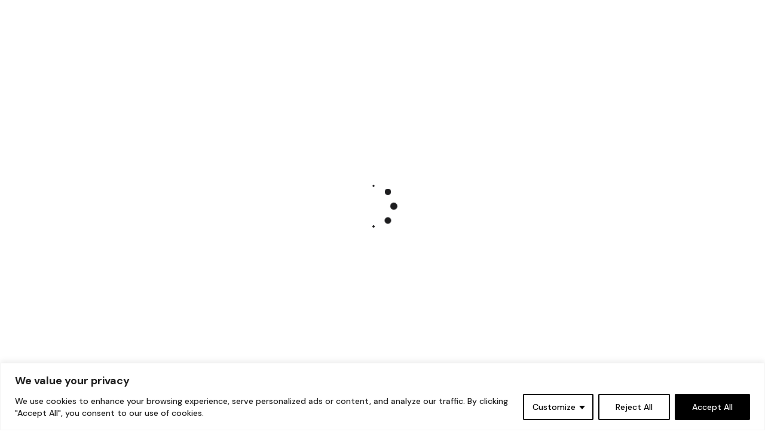

--- FILE ---
content_type: text/html; charset=utf-8
request_url: https://www.google.com/recaptcha/api2/anchor?ar=1&k=6LeJSGMpAAAAAJ3w9BvfQqHJLkO94zL-kKK41KlY&co=aHR0cHM6Ly9saW1pdHNjYWxlLmlvOjQ0Mw..&hl=en&v=PoyoqOPhxBO7pBk68S4YbpHZ&size=invisible&anchor-ms=20000&execute-ms=30000&cb=sl0tkatftezn
body_size: 48623
content:
<!DOCTYPE HTML><html dir="ltr" lang="en"><head><meta http-equiv="Content-Type" content="text/html; charset=UTF-8">
<meta http-equiv="X-UA-Compatible" content="IE=edge">
<title>reCAPTCHA</title>
<style type="text/css">
/* cyrillic-ext */
@font-face {
  font-family: 'Roboto';
  font-style: normal;
  font-weight: 400;
  font-stretch: 100%;
  src: url(//fonts.gstatic.com/s/roboto/v48/KFO7CnqEu92Fr1ME7kSn66aGLdTylUAMa3GUBHMdazTgWw.woff2) format('woff2');
  unicode-range: U+0460-052F, U+1C80-1C8A, U+20B4, U+2DE0-2DFF, U+A640-A69F, U+FE2E-FE2F;
}
/* cyrillic */
@font-face {
  font-family: 'Roboto';
  font-style: normal;
  font-weight: 400;
  font-stretch: 100%;
  src: url(//fonts.gstatic.com/s/roboto/v48/KFO7CnqEu92Fr1ME7kSn66aGLdTylUAMa3iUBHMdazTgWw.woff2) format('woff2');
  unicode-range: U+0301, U+0400-045F, U+0490-0491, U+04B0-04B1, U+2116;
}
/* greek-ext */
@font-face {
  font-family: 'Roboto';
  font-style: normal;
  font-weight: 400;
  font-stretch: 100%;
  src: url(//fonts.gstatic.com/s/roboto/v48/KFO7CnqEu92Fr1ME7kSn66aGLdTylUAMa3CUBHMdazTgWw.woff2) format('woff2');
  unicode-range: U+1F00-1FFF;
}
/* greek */
@font-face {
  font-family: 'Roboto';
  font-style: normal;
  font-weight: 400;
  font-stretch: 100%;
  src: url(//fonts.gstatic.com/s/roboto/v48/KFO7CnqEu92Fr1ME7kSn66aGLdTylUAMa3-UBHMdazTgWw.woff2) format('woff2');
  unicode-range: U+0370-0377, U+037A-037F, U+0384-038A, U+038C, U+038E-03A1, U+03A3-03FF;
}
/* math */
@font-face {
  font-family: 'Roboto';
  font-style: normal;
  font-weight: 400;
  font-stretch: 100%;
  src: url(//fonts.gstatic.com/s/roboto/v48/KFO7CnqEu92Fr1ME7kSn66aGLdTylUAMawCUBHMdazTgWw.woff2) format('woff2');
  unicode-range: U+0302-0303, U+0305, U+0307-0308, U+0310, U+0312, U+0315, U+031A, U+0326-0327, U+032C, U+032F-0330, U+0332-0333, U+0338, U+033A, U+0346, U+034D, U+0391-03A1, U+03A3-03A9, U+03B1-03C9, U+03D1, U+03D5-03D6, U+03F0-03F1, U+03F4-03F5, U+2016-2017, U+2034-2038, U+203C, U+2040, U+2043, U+2047, U+2050, U+2057, U+205F, U+2070-2071, U+2074-208E, U+2090-209C, U+20D0-20DC, U+20E1, U+20E5-20EF, U+2100-2112, U+2114-2115, U+2117-2121, U+2123-214F, U+2190, U+2192, U+2194-21AE, U+21B0-21E5, U+21F1-21F2, U+21F4-2211, U+2213-2214, U+2216-22FF, U+2308-230B, U+2310, U+2319, U+231C-2321, U+2336-237A, U+237C, U+2395, U+239B-23B7, U+23D0, U+23DC-23E1, U+2474-2475, U+25AF, U+25B3, U+25B7, U+25BD, U+25C1, U+25CA, U+25CC, U+25FB, U+266D-266F, U+27C0-27FF, U+2900-2AFF, U+2B0E-2B11, U+2B30-2B4C, U+2BFE, U+3030, U+FF5B, U+FF5D, U+1D400-1D7FF, U+1EE00-1EEFF;
}
/* symbols */
@font-face {
  font-family: 'Roboto';
  font-style: normal;
  font-weight: 400;
  font-stretch: 100%;
  src: url(//fonts.gstatic.com/s/roboto/v48/KFO7CnqEu92Fr1ME7kSn66aGLdTylUAMaxKUBHMdazTgWw.woff2) format('woff2');
  unicode-range: U+0001-000C, U+000E-001F, U+007F-009F, U+20DD-20E0, U+20E2-20E4, U+2150-218F, U+2190, U+2192, U+2194-2199, U+21AF, U+21E6-21F0, U+21F3, U+2218-2219, U+2299, U+22C4-22C6, U+2300-243F, U+2440-244A, U+2460-24FF, U+25A0-27BF, U+2800-28FF, U+2921-2922, U+2981, U+29BF, U+29EB, U+2B00-2BFF, U+4DC0-4DFF, U+FFF9-FFFB, U+10140-1018E, U+10190-1019C, U+101A0, U+101D0-101FD, U+102E0-102FB, U+10E60-10E7E, U+1D2C0-1D2D3, U+1D2E0-1D37F, U+1F000-1F0FF, U+1F100-1F1AD, U+1F1E6-1F1FF, U+1F30D-1F30F, U+1F315, U+1F31C, U+1F31E, U+1F320-1F32C, U+1F336, U+1F378, U+1F37D, U+1F382, U+1F393-1F39F, U+1F3A7-1F3A8, U+1F3AC-1F3AF, U+1F3C2, U+1F3C4-1F3C6, U+1F3CA-1F3CE, U+1F3D4-1F3E0, U+1F3ED, U+1F3F1-1F3F3, U+1F3F5-1F3F7, U+1F408, U+1F415, U+1F41F, U+1F426, U+1F43F, U+1F441-1F442, U+1F444, U+1F446-1F449, U+1F44C-1F44E, U+1F453, U+1F46A, U+1F47D, U+1F4A3, U+1F4B0, U+1F4B3, U+1F4B9, U+1F4BB, U+1F4BF, U+1F4C8-1F4CB, U+1F4D6, U+1F4DA, U+1F4DF, U+1F4E3-1F4E6, U+1F4EA-1F4ED, U+1F4F7, U+1F4F9-1F4FB, U+1F4FD-1F4FE, U+1F503, U+1F507-1F50B, U+1F50D, U+1F512-1F513, U+1F53E-1F54A, U+1F54F-1F5FA, U+1F610, U+1F650-1F67F, U+1F687, U+1F68D, U+1F691, U+1F694, U+1F698, U+1F6AD, U+1F6B2, U+1F6B9-1F6BA, U+1F6BC, U+1F6C6-1F6CF, U+1F6D3-1F6D7, U+1F6E0-1F6EA, U+1F6F0-1F6F3, U+1F6F7-1F6FC, U+1F700-1F7FF, U+1F800-1F80B, U+1F810-1F847, U+1F850-1F859, U+1F860-1F887, U+1F890-1F8AD, U+1F8B0-1F8BB, U+1F8C0-1F8C1, U+1F900-1F90B, U+1F93B, U+1F946, U+1F984, U+1F996, U+1F9E9, U+1FA00-1FA6F, U+1FA70-1FA7C, U+1FA80-1FA89, U+1FA8F-1FAC6, U+1FACE-1FADC, U+1FADF-1FAE9, U+1FAF0-1FAF8, U+1FB00-1FBFF;
}
/* vietnamese */
@font-face {
  font-family: 'Roboto';
  font-style: normal;
  font-weight: 400;
  font-stretch: 100%;
  src: url(//fonts.gstatic.com/s/roboto/v48/KFO7CnqEu92Fr1ME7kSn66aGLdTylUAMa3OUBHMdazTgWw.woff2) format('woff2');
  unicode-range: U+0102-0103, U+0110-0111, U+0128-0129, U+0168-0169, U+01A0-01A1, U+01AF-01B0, U+0300-0301, U+0303-0304, U+0308-0309, U+0323, U+0329, U+1EA0-1EF9, U+20AB;
}
/* latin-ext */
@font-face {
  font-family: 'Roboto';
  font-style: normal;
  font-weight: 400;
  font-stretch: 100%;
  src: url(//fonts.gstatic.com/s/roboto/v48/KFO7CnqEu92Fr1ME7kSn66aGLdTylUAMa3KUBHMdazTgWw.woff2) format('woff2');
  unicode-range: U+0100-02BA, U+02BD-02C5, U+02C7-02CC, U+02CE-02D7, U+02DD-02FF, U+0304, U+0308, U+0329, U+1D00-1DBF, U+1E00-1E9F, U+1EF2-1EFF, U+2020, U+20A0-20AB, U+20AD-20C0, U+2113, U+2C60-2C7F, U+A720-A7FF;
}
/* latin */
@font-face {
  font-family: 'Roboto';
  font-style: normal;
  font-weight: 400;
  font-stretch: 100%;
  src: url(//fonts.gstatic.com/s/roboto/v48/KFO7CnqEu92Fr1ME7kSn66aGLdTylUAMa3yUBHMdazQ.woff2) format('woff2');
  unicode-range: U+0000-00FF, U+0131, U+0152-0153, U+02BB-02BC, U+02C6, U+02DA, U+02DC, U+0304, U+0308, U+0329, U+2000-206F, U+20AC, U+2122, U+2191, U+2193, U+2212, U+2215, U+FEFF, U+FFFD;
}
/* cyrillic-ext */
@font-face {
  font-family: 'Roboto';
  font-style: normal;
  font-weight: 500;
  font-stretch: 100%;
  src: url(//fonts.gstatic.com/s/roboto/v48/KFO7CnqEu92Fr1ME7kSn66aGLdTylUAMa3GUBHMdazTgWw.woff2) format('woff2');
  unicode-range: U+0460-052F, U+1C80-1C8A, U+20B4, U+2DE0-2DFF, U+A640-A69F, U+FE2E-FE2F;
}
/* cyrillic */
@font-face {
  font-family: 'Roboto';
  font-style: normal;
  font-weight: 500;
  font-stretch: 100%;
  src: url(//fonts.gstatic.com/s/roboto/v48/KFO7CnqEu92Fr1ME7kSn66aGLdTylUAMa3iUBHMdazTgWw.woff2) format('woff2');
  unicode-range: U+0301, U+0400-045F, U+0490-0491, U+04B0-04B1, U+2116;
}
/* greek-ext */
@font-face {
  font-family: 'Roboto';
  font-style: normal;
  font-weight: 500;
  font-stretch: 100%;
  src: url(//fonts.gstatic.com/s/roboto/v48/KFO7CnqEu92Fr1ME7kSn66aGLdTylUAMa3CUBHMdazTgWw.woff2) format('woff2');
  unicode-range: U+1F00-1FFF;
}
/* greek */
@font-face {
  font-family: 'Roboto';
  font-style: normal;
  font-weight: 500;
  font-stretch: 100%;
  src: url(//fonts.gstatic.com/s/roboto/v48/KFO7CnqEu92Fr1ME7kSn66aGLdTylUAMa3-UBHMdazTgWw.woff2) format('woff2');
  unicode-range: U+0370-0377, U+037A-037F, U+0384-038A, U+038C, U+038E-03A1, U+03A3-03FF;
}
/* math */
@font-face {
  font-family: 'Roboto';
  font-style: normal;
  font-weight: 500;
  font-stretch: 100%;
  src: url(//fonts.gstatic.com/s/roboto/v48/KFO7CnqEu92Fr1ME7kSn66aGLdTylUAMawCUBHMdazTgWw.woff2) format('woff2');
  unicode-range: U+0302-0303, U+0305, U+0307-0308, U+0310, U+0312, U+0315, U+031A, U+0326-0327, U+032C, U+032F-0330, U+0332-0333, U+0338, U+033A, U+0346, U+034D, U+0391-03A1, U+03A3-03A9, U+03B1-03C9, U+03D1, U+03D5-03D6, U+03F0-03F1, U+03F4-03F5, U+2016-2017, U+2034-2038, U+203C, U+2040, U+2043, U+2047, U+2050, U+2057, U+205F, U+2070-2071, U+2074-208E, U+2090-209C, U+20D0-20DC, U+20E1, U+20E5-20EF, U+2100-2112, U+2114-2115, U+2117-2121, U+2123-214F, U+2190, U+2192, U+2194-21AE, U+21B0-21E5, U+21F1-21F2, U+21F4-2211, U+2213-2214, U+2216-22FF, U+2308-230B, U+2310, U+2319, U+231C-2321, U+2336-237A, U+237C, U+2395, U+239B-23B7, U+23D0, U+23DC-23E1, U+2474-2475, U+25AF, U+25B3, U+25B7, U+25BD, U+25C1, U+25CA, U+25CC, U+25FB, U+266D-266F, U+27C0-27FF, U+2900-2AFF, U+2B0E-2B11, U+2B30-2B4C, U+2BFE, U+3030, U+FF5B, U+FF5D, U+1D400-1D7FF, U+1EE00-1EEFF;
}
/* symbols */
@font-face {
  font-family: 'Roboto';
  font-style: normal;
  font-weight: 500;
  font-stretch: 100%;
  src: url(//fonts.gstatic.com/s/roboto/v48/KFO7CnqEu92Fr1ME7kSn66aGLdTylUAMaxKUBHMdazTgWw.woff2) format('woff2');
  unicode-range: U+0001-000C, U+000E-001F, U+007F-009F, U+20DD-20E0, U+20E2-20E4, U+2150-218F, U+2190, U+2192, U+2194-2199, U+21AF, U+21E6-21F0, U+21F3, U+2218-2219, U+2299, U+22C4-22C6, U+2300-243F, U+2440-244A, U+2460-24FF, U+25A0-27BF, U+2800-28FF, U+2921-2922, U+2981, U+29BF, U+29EB, U+2B00-2BFF, U+4DC0-4DFF, U+FFF9-FFFB, U+10140-1018E, U+10190-1019C, U+101A0, U+101D0-101FD, U+102E0-102FB, U+10E60-10E7E, U+1D2C0-1D2D3, U+1D2E0-1D37F, U+1F000-1F0FF, U+1F100-1F1AD, U+1F1E6-1F1FF, U+1F30D-1F30F, U+1F315, U+1F31C, U+1F31E, U+1F320-1F32C, U+1F336, U+1F378, U+1F37D, U+1F382, U+1F393-1F39F, U+1F3A7-1F3A8, U+1F3AC-1F3AF, U+1F3C2, U+1F3C4-1F3C6, U+1F3CA-1F3CE, U+1F3D4-1F3E0, U+1F3ED, U+1F3F1-1F3F3, U+1F3F5-1F3F7, U+1F408, U+1F415, U+1F41F, U+1F426, U+1F43F, U+1F441-1F442, U+1F444, U+1F446-1F449, U+1F44C-1F44E, U+1F453, U+1F46A, U+1F47D, U+1F4A3, U+1F4B0, U+1F4B3, U+1F4B9, U+1F4BB, U+1F4BF, U+1F4C8-1F4CB, U+1F4D6, U+1F4DA, U+1F4DF, U+1F4E3-1F4E6, U+1F4EA-1F4ED, U+1F4F7, U+1F4F9-1F4FB, U+1F4FD-1F4FE, U+1F503, U+1F507-1F50B, U+1F50D, U+1F512-1F513, U+1F53E-1F54A, U+1F54F-1F5FA, U+1F610, U+1F650-1F67F, U+1F687, U+1F68D, U+1F691, U+1F694, U+1F698, U+1F6AD, U+1F6B2, U+1F6B9-1F6BA, U+1F6BC, U+1F6C6-1F6CF, U+1F6D3-1F6D7, U+1F6E0-1F6EA, U+1F6F0-1F6F3, U+1F6F7-1F6FC, U+1F700-1F7FF, U+1F800-1F80B, U+1F810-1F847, U+1F850-1F859, U+1F860-1F887, U+1F890-1F8AD, U+1F8B0-1F8BB, U+1F8C0-1F8C1, U+1F900-1F90B, U+1F93B, U+1F946, U+1F984, U+1F996, U+1F9E9, U+1FA00-1FA6F, U+1FA70-1FA7C, U+1FA80-1FA89, U+1FA8F-1FAC6, U+1FACE-1FADC, U+1FADF-1FAE9, U+1FAF0-1FAF8, U+1FB00-1FBFF;
}
/* vietnamese */
@font-face {
  font-family: 'Roboto';
  font-style: normal;
  font-weight: 500;
  font-stretch: 100%;
  src: url(//fonts.gstatic.com/s/roboto/v48/KFO7CnqEu92Fr1ME7kSn66aGLdTylUAMa3OUBHMdazTgWw.woff2) format('woff2');
  unicode-range: U+0102-0103, U+0110-0111, U+0128-0129, U+0168-0169, U+01A0-01A1, U+01AF-01B0, U+0300-0301, U+0303-0304, U+0308-0309, U+0323, U+0329, U+1EA0-1EF9, U+20AB;
}
/* latin-ext */
@font-face {
  font-family: 'Roboto';
  font-style: normal;
  font-weight: 500;
  font-stretch: 100%;
  src: url(//fonts.gstatic.com/s/roboto/v48/KFO7CnqEu92Fr1ME7kSn66aGLdTylUAMa3KUBHMdazTgWw.woff2) format('woff2');
  unicode-range: U+0100-02BA, U+02BD-02C5, U+02C7-02CC, U+02CE-02D7, U+02DD-02FF, U+0304, U+0308, U+0329, U+1D00-1DBF, U+1E00-1E9F, U+1EF2-1EFF, U+2020, U+20A0-20AB, U+20AD-20C0, U+2113, U+2C60-2C7F, U+A720-A7FF;
}
/* latin */
@font-face {
  font-family: 'Roboto';
  font-style: normal;
  font-weight: 500;
  font-stretch: 100%;
  src: url(//fonts.gstatic.com/s/roboto/v48/KFO7CnqEu92Fr1ME7kSn66aGLdTylUAMa3yUBHMdazQ.woff2) format('woff2');
  unicode-range: U+0000-00FF, U+0131, U+0152-0153, U+02BB-02BC, U+02C6, U+02DA, U+02DC, U+0304, U+0308, U+0329, U+2000-206F, U+20AC, U+2122, U+2191, U+2193, U+2212, U+2215, U+FEFF, U+FFFD;
}
/* cyrillic-ext */
@font-face {
  font-family: 'Roboto';
  font-style: normal;
  font-weight: 900;
  font-stretch: 100%;
  src: url(//fonts.gstatic.com/s/roboto/v48/KFO7CnqEu92Fr1ME7kSn66aGLdTylUAMa3GUBHMdazTgWw.woff2) format('woff2');
  unicode-range: U+0460-052F, U+1C80-1C8A, U+20B4, U+2DE0-2DFF, U+A640-A69F, U+FE2E-FE2F;
}
/* cyrillic */
@font-face {
  font-family: 'Roboto';
  font-style: normal;
  font-weight: 900;
  font-stretch: 100%;
  src: url(//fonts.gstatic.com/s/roboto/v48/KFO7CnqEu92Fr1ME7kSn66aGLdTylUAMa3iUBHMdazTgWw.woff2) format('woff2');
  unicode-range: U+0301, U+0400-045F, U+0490-0491, U+04B0-04B1, U+2116;
}
/* greek-ext */
@font-face {
  font-family: 'Roboto';
  font-style: normal;
  font-weight: 900;
  font-stretch: 100%;
  src: url(//fonts.gstatic.com/s/roboto/v48/KFO7CnqEu92Fr1ME7kSn66aGLdTylUAMa3CUBHMdazTgWw.woff2) format('woff2');
  unicode-range: U+1F00-1FFF;
}
/* greek */
@font-face {
  font-family: 'Roboto';
  font-style: normal;
  font-weight: 900;
  font-stretch: 100%;
  src: url(//fonts.gstatic.com/s/roboto/v48/KFO7CnqEu92Fr1ME7kSn66aGLdTylUAMa3-UBHMdazTgWw.woff2) format('woff2');
  unicode-range: U+0370-0377, U+037A-037F, U+0384-038A, U+038C, U+038E-03A1, U+03A3-03FF;
}
/* math */
@font-face {
  font-family: 'Roboto';
  font-style: normal;
  font-weight: 900;
  font-stretch: 100%;
  src: url(//fonts.gstatic.com/s/roboto/v48/KFO7CnqEu92Fr1ME7kSn66aGLdTylUAMawCUBHMdazTgWw.woff2) format('woff2');
  unicode-range: U+0302-0303, U+0305, U+0307-0308, U+0310, U+0312, U+0315, U+031A, U+0326-0327, U+032C, U+032F-0330, U+0332-0333, U+0338, U+033A, U+0346, U+034D, U+0391-03A1, U+03A3-03A9, U+03B1-03C9, U+03D1, U+03D5-03D6, U+03F0-03F1, U+03F4-03F5, U+2016-2017, U+2034-2038, U+203C, U+2040, U+2043, U+2047, U+2050, U+2057, U+205F, U+2070-2071, U+2074-208E, U+2090-209C, U+20D0-20DC, U+20E1, U+20E5-20EF, U+2100-2112, U+2114-2115, U+2117-2121, U+2123-214F, U+2190, U+2192, U+2194-21AE, U+21B0-21E5, U+21F1-21F2, U+21F4-2211, U+2213-2214, U+2216-22FF, U+2308-230B, U+2310, U+2319, U+231C-2321, U+2336-237A, U+237C, U+2395, U+239B-23B7, U+23D0, U+23DC-23E1, U+2474-2475, U+25AF, U+25B3, U+25B7, U+25BD, U+25C1, U+25CA, U+25CC, U+25FB, U+266D-266F, U+27C0-27FF, U+2900-2AFF, U+2B0E-2B11, U+2B30-2B4C, U+2BFE, U+3030, U+FF5B, U+FF5D, U+1D400-1D7FF, U+1EE00-1EEFF;
}
/* symbols */
@font-face {
  font-family: 'Roboto';
  font-style: normal;
  font-weight: 900;
  font-stretch: 100%;
  src: url(//fonts.gstatic.com/s/roboto/v48/KFO7CnqEu92Fr1ME7kSn66aGLdTylUAMaxKUBHMdazTgWw.woff2) format('woff2');
  unicode-range: U+0001-000C, U+000E-001F, U+007F-009F, U+20DD-20E0, U+20E2-20E4, U+2150-218F, U+2190, U+2192, U+2194-2199, U+21AF, U+21E6-21F0, U+21F3, U+2218-2219, U+2299, U+22C4-22C6, U+2300-243F, U+2440-244A, U+2460-24FF, U+25A0-27BF, U+2800-28FF, U+2921-2922, U+2981, U+29BF, U+29EB, U+2B00-2BFF, U+4DC0-4DFF, U+FFF9-FFFB, U+10140-1018E, U+10190-1019C, U+101A0, U+101D0-101FD, U+102E0-102FB, U+10E60-10E7E, U+1D2C0-1D2D3, U+1D2E0-1D37F, U+1F000-1F0FF, U+1F100-1F1AD, U+1F1E6-1F1FF, U+1F30D-1F30F, U+1F315, U+1F31C, U+1F31E, U+1F320-1F32C, U+1F336, U+1F378, U+1F37D, U+1F382, U+1F393-1F39F, U+1F3A7-1F3A8, U+1F3AC-1F3AF, U+1F3C2, U+1F3C4-1F3C6, U+1F3CA-1F3CE, U+1F3D4-1F3E0, U+1F3ED, U+1F3F1-1F3F3, U+1F3F5-1F3F7, U+1F408, U+1F415, U+1F41F, U+1F426, U+1F43F, U+1F441-1F442, U+1F444, U+1F446-1F449, U+1F44C-1F44E, U+1F453, U+1F46A, U+1F47D, U+1F4A3, U+1F4B0, U+1F4B3, U+1F4B9, U+1F4BB, U+1F4BF, U+1F4C8-1F4CB, U+1F4D6, U+1F4DA, U+1F4DF, U+1F4E3-1F4E6, U+1F4EA-1F4ED, U+1F4F7, U+1F4F9-1F4FB, U+1F4FD-1F4FE, U+1F503, U+1F507-1F50B, U+1F50D, U+1F512-1F513, U+1F53E-1F54A, U+1F54F-1F5FA, U+1F610, U+1F650-1F67F, U+1F687, U+1F68D, U+1F691, U+1F694, U+1F698, U+1F6AD, U+1F6B2, U+1F6B9-1F6BA, U+1F6BC, U+1F6C6-1F6CF, U+1F6D3-1F6D7, U+1F6E0-1F6EA, U+1F6F0-1F6F3, U+1F6F7-1F6FC, U+1F700-1F7FF, U+1F800-1F80B, U+1F810-1F847, U+1F850-1F859, U+1F860-1F887, U+1F890-1F8AD, U+1F8B0-1F8BB, U+1F8C0-1F8C1, U+1F900-1F90B, U+1F93B, U+1F946, U+1F984, U+1F996, U+1F9E9, U+1FA00-1FA6F, U+1FA70-1FA7C, U+1FA80-1FA89, U+1FA8F-1FAC6, U+1FACE-1FADC, U+1FADF-1FAE9, U+1FAF0-1FAF8, U+1FB00-1FBFF;
}
/* vietnamese */
@font-face {
  font-family: 'Roboto';
  font-style: normal;
  font-weight: 900;
  font-stretch: 100%;
  src: url(//fonts.gstatic.com/s/roboto/v48/KFO7CnqEu92Fr1ME7kSn66aGLdTylUAMa3OUBHMdazTgWw.woff2) format('woff2');
  unicode-range: U+0102-0103, U+0110-0111, U+0128-0129, U+0168-0169, U+01A0-01A1, U+01AF-01B0, U+0300-0301, U+0303-0304, U+0308-0309, U+0323, U+0329, U+1EA0-1EF9, U+20AB;
}
/* latin-ext */
@font-face {
  font-family: 'Roboto';
  font-style: normal;
  font-weight: 900;
  font-stretch: 100%;
  src: url(//fonts.gstatic.com/s/roboto/v48/KFO7CnqEu92Fr1ME7kSn66aGLdTylUAMa3KUBHMdazTgWw.woff2) format('woff2');
  unicode-range: U+0100-02BA, U+02BD-02C5, U+02C7-02CC, U+02CE-02D7, U+02DD-02FF, U+0304, U+0308, U+0329, U+1D00-1DBF, U+1E00-1E9F, U+1EF2-1EFF, U+2020, U+20A0-20AB, U+20AD-20C0, U+2113, U+2C60-2C7F, U+A720-A7FF;
}
/* latin */
@font-face {
  font-family: 'Roboto';
  font-style: normal;
  font-weight: 900;
  font-stretch: 100%;
  src: url(//fonts.gstatic.com/s/roboto/v48/KFO7CnqEu92Fr1ME7kSn66aGLdTylUAMa3yUBHMdazQ.woff2) format('woff2');
  unicode-range: U+0000-00FF, U+0131, U+0152-0153, U+02BB-02BC, U+02C6, U+02DA, U+02DC, U+0304, U+0308, U+0329, U+2000-206F, U+20AC, U+2122, U+2191, U+2193, U+2212, U+2215, U+FEFF, U+FFFD;
}

</style>
<link rel="stylesheet" type="text/css" href="https://www.gstatic.com/recaptcha/releases/PoyoqOPhxBO7pBk68S4YbpHZ/styles__ltr.css">
<script nonce="ESK9umWaVFbOsRvqsupuLw" type="text/javascript">window['__recaptcha_api'] = 'https://www.google.com/recaptcha/api2/';</script>
<script type="text/javascript" src="https://www.gstatic.com/recaptcha/releases/PoyoqOPhxBO7pBk68S4YbpHZ/recaptcha__en.js" nonce="ESK9umWaVFbOsRvqsupuLw">
      
    </script></head>
<body><div id="rc-anchor-alert" class="rc-anchor-alert"></div>
<input type="hidden" id="recaptcha-token" value="[base64]">
<script type="text/javascript" nonce="ESK9umWaVFbOsRvqsupuLw">
      recaptcha.anchor.Main.init("[\x22ainput\x22,[\x22bgdata\x22,\x22\x22,\[base64]/[base64]/UltIKytdPWE6KGE8MjA0OD9SW0grK109YT4+NnwxOTI6KChhJjY0NTEyKT09NTUyOTYmJnErMTxoLmxlbmd0aCYmKGguY2hhckNvZGVBdChxKzEpJjY0NTEyKT09NTYzMjA/[base64]/MjU1OlI/[base64]/[base64]/[base64]/[base64]/[base64]/[base64]/[base64]/[base64]/[base64]/[base64]\x22,\[base64]\\u003d\x22,\x22dMOfwoPDmcKiL8OKwqHCn8KHw7vCgALDl8ORBndBUkbCqnJnwq5Rwrksw4fCgVFOIcKdfcOrA8ODwos0T8OJwrrCuMKnHxjDvcK/w44iNcKUc3JdwoBGK8OCRic3SlcXw4s/[base64]/EVPDiMOWwrQqWUvDpsOBMiXCjcKFSwjDj8KjwpBlwrrDmlLDmRN1w6swN8OIwrxPw4hOMsOxQFgRYk86TsOWa1oBeMOTw5MTXDDDol/CtzABTzwkw5HCqsKoaMKlw6FuJ8KxwrYmUyzCi0bCnkBOwrhew7/[base64]/Fht0wrFmwq7DlMKKZcOERTHDvMKJb04+RsORIMOCw4HCpsKleAByw5HCihHDi2XCosO+wojDkRtbw6UuKyTClUfDl8KSwqpbBDIoKDfDm1fCkC/CmMKLZMKXwo7CgQoIwoDCh8KPZcKMG8OIwqBeGMOMNXsLP8OcwoJNGgt5C8O1w6dIGVRJw6PDtm4Yw5rDusKpLMOLRXTDq2IzdHDDlhN+V8OxdsKZBsO+w4XDksKMMzkoSMKxcAjDosKBwpJdYEoUbcOqCwdQwpzCisKLZ8K6H8KBw4XCsMOnP8K2ecKEw6bCp8O/wqpFw4TCn2ghYRBDYcKqTsKkZlDDp8O6w4JoAiYcw5XCm8KmTcKKBHLCvMOtfWN+wpEpScKNHMKAwoIhw74lKcONw6p3woMxwpTDpMO0Lgo9HMO9RDfCvnHCiMOXwpROwoM9wo0/w7PDosOJw5HCt0LDswXDusOecMKdID1mR1nDlA/Dl8K1A2deUwpIL1rCqyt5QXkSw5fChcK5PsKePzEJw6zDiGrDhwTCrMO0w7XCnzY6dsOkwo4zSMKdZDfCmF7Ck8K7wrhzwo/DkmnCqsKSblMPw4zDrMO4b8OpCsO+wpLDqV3CqWAWUVzCrcOlwrrDo8KmF3TDicOrwqvCuVpQZ1HCrsOvIsKEPWfDrcO7W8OkHGTDp8O8K8KMZyfDq8KAFcO2w5oVw5kDwpDCuMOqNMKUw7Maw7h8SkHCjMOhYMK7wqbCn8OZwoBmw43Cv8OXZ28/wrHDrMOWwqMOw7LDlMKjw7kvwrjCrSXDslxUGjJxw7QowpfCtXvCvQrCnDFtNWQoTsOvMsOew7LCqR/DpynCsMK4QWMJXcKwdhMSw7MRfER9wp4AwpTDo8KIwrTDjcOtZRx+w43CosOEw4VcI8K5Ex3ChsOcw7g9wqoOCg/DrcKpFwpsHDHDqAPCsCgLw7UOwqkzPMO8wqxbUMODwo0wfsO2w6IsCG1JKQZ0wqbCiw8wanjCmX08OcK9YBkadm17Rz1DJMOnwoXCr8Kuw7pxwqMUTcK/[base64]/DhMOGw7t1N0LCsX3DlW9ISmPDusKkDMKXFU1uw7zDgEk3cSvCoMKbw4EZY8OuWgpnHVVOwqlRwonCrcOQw7XDhD0PwojCgMKIw4LCkhxxWAlpwpXDjHNzwqkADcKfesO0QzUtw7/[base64]/[base64]/CkzsawqPDuxTCuUXCmsKKwpYUwpLCkEHCuDxqEsOAw7nCvMOQND3CvMOywpMrw7zCtRbCvMOcX8OTwqTDsMKzwrMXMMOyfsOIw4XDrBLCuMOcworChHbDsx0gRsO8ZsK8V8Kbw5YSwpLDkAIbLcOCw4vCjlYmOMOuwoTDicOPDMKlw6/[base64]/[base64]/csKwJWJTZ8KxEkIXwo5iw4PCkMO1CQjCgVZUw7nDsMOvw6IZwqvDksOXwqbDv2nDlA9qwpLChcOWwoEpB0BDw5FBw4Mxw5/CqW1HUX/CkDbDhx5gBDs8M8OoZ2gOwplIfx9xaXHDjRkLwrDDmMK5w6YOHQLDsVU7w6c0w5HCqQd4TMODNjdyw6hhK8Kqwo9Kw4HDnwYHw67DucKeJzrDmi3Dh0pSwqA8U8KEw6U/woXCksOxw6jCiAVYe8KSbcKtaDPCnFDDpcKhwrw+SMOAw6o0Q8KAw5hbwr1oI8KRH3bDkk7CuMO/FQYsw746NyDDigNHwojDl8OOHsKYRsOSe8K0w4PCmcOUwr9tw5p2cS7DtWRDZmhnw5ZmD8KAwoY5wq3DlwceFMOPMwN4R8Kbwq7DmCQOwrFHNBPDgQDCgyvCrnbCocKzfsKaw7MvKTw0w5Zqw5Qkwqp9DArCgMKbb1LDihwWUsKIw7zCtSN5EV/[base64]/DscOBXyh/HMOKwrosfmTDl0HCtRLDl8KaNFHChcO8woUFIDUcV1jDlUbCucO3C3dnw6ZOPAfCs8K/w5R/w7Yhc8Kvw5AAwrTCt8OJw4E2GQBjWT7Dg8KlNT3Cl8K3w53CiMKyw7w/GsO6XXJwcDrCicO7wp1pPmXCs8OjwrpwXEBCw5UKBV/[base64]/[base64]/DrQxDLiLDr3TDmsODQi3CiVt5w6/CvMOMw73DjnBJw7oLJEvCgAN1w7vDocOrW8OaTS1qB23DqnrCtMK6wq3Dg8K1w47Do8O/[base64]/DncOxB8Kfw6vCrSXDvG/[base64]/w64uY8KDOzHDosKNw6fDgk3DnnvDiURNwr3CmUjCscKVasOVSglBNF/Cj8KmwoJIw7VKw5Flw47DlsK6dsOoUsKEwrFwUzNYc8OWT3RnwpcFNnYrwr8EwqJSQ1g2JwQNwoPDmSvDhFDDg8OowrEiw6nCph/CgMONbH/Dt2JIwqDChhlhZnfDpyNQw6rDllk+wpXClcOAw4nCuSPDuTTCo1RyZF4Yw6HCsyQ/wp/CgsOGwoTDlAImwqEeSFfCq2Qfwr/Ds8OVcyfCkcOWPy/Cq0TDr8OTw5zCgcOzwqrDkcKbCzPClsKYYSAQOsOHwojDgSBPc1YVecK4EsK7aU/[base64]/CkSvDiAbDtAwRJGsQd3ghwqxaw5zCmgPCmcKjSU12OiDDqcOuw7M1w5VyUQfDosOVwqHDk8OEw53Cmi/CpsO1w4s/wqbDgMKVw6V0LSnDgcKWTsKdIsKFYcKcCcKSW8KraRl9XBnDimnCv8OpakrDt8K6w5DCtMOIw7/CpTfDtDgQw4HCuQAxeHbCpV42w63Cj1rDuSY4VQ7DkCd7CMK7w6VmeFfCpsOOM8O9woXCv8KQwr/[base64]/CsjkFwobDmXk9FV5YBmxNw6dQczcbw7HCnjcWVmjDgFrCt8OTwqR0wqvDgcOSAcKcwrlDwqfDqz8wwpbDjGfCjxJdw6l/[base64]/Co1bDtMKJwo/[base64]/CjFlWYsKPPk8YO8OdHcKObVHCvyTDiMOfZF1Zw6hBwo4aHMKMw7bCjMKBRFnCqsOMw6Quw5oHwq5YUzPCgcOZwrBEwqDDsQvDujXCs8OhYMKDCzI/WRRgwrfDtRIhwpjDucK3woXDrSN2KEnCjsKjBMKVwohfdmELa8KbKcKJIiN8SFTDtsKkW3Bjw5FNwr0eRsK+w7TDmcK6J8O5w4cCUMOswonCi1/[base64]/CoSzDo8OPNQfCjsKHV2nDhsOqEsKiacKUI8O7woXCnjvDjcOEwrI5FcKNX8OZIWQCJsOmw5HDq8KHw74Dw5/[base64]/Chz/DhsOrwpbDvwpjc8KqwoBSw7QZw5BrfFzDoClEcjzDqsOCwqbCo1dNwqcfwogPwqvCosOKe8KXJGTChsO0w7DDmcOIK8KfbwTDhTJkP8KCBU9twpjDuFHDu8OZwrZ9Jg9bw5IPw6nDicKDwpzDhMOyw74TIsKDw79AworCt8OoNMKAw7IjVm/DnBrCkMOsw7/[base64]/DvMOmMcKxw5vCvcKUwqwcTD7DkFjCpBxKw55nUcOuwopYdsObwrIrM8K7IsK5w6wAw6xjB1TCtsKEVRbDsQHCpRjCvcK2KsKEw64XwqPDnAFLMgoGw49Aw7QZS8KvYm/DiB8mWUbDq8KRwqZMQsK8TsKXwpwdYMO4w6pON2UTwpLDu8KpFnzDnsOIwqTDqsKWWXYJw6QwThtqLFrCoWtGBUYewoTDkGg2eHlJF8Oawq3CrcKYwqfDvCR6FS7Cq8KUD8KwIMOqw6PCiRIPw4Q/cWTDgF8OwrvChyU4w5nDkz/DrsOOXMKEw4Mqw51Twp89wo1gwpZxw7LCqW4mDcOOb8OYJwnChVHCj2Q4amZPwqAnw48Hw4ZLw6N1wpbCmMKeScKhwp3CnRx6w7U1wpvClTgrwopfw63Cs8OtQRnCkQIRFMOcwoh/w64uw6XDv13DgMOzwqcgG0Alwp8tw4FwwoEtDGIVwpvDtMKHJ8OJw6LChX4wwrE1ch9Gw6jCvsK3w4ZCwqHDmzIvw6/[base64]/w6fDsBUqw5bCnR4yfQXDssO3w6TCisOdwoYfwrXCn3UMwp/[base64]/LXsBT8KSZDTCnMOfIDXDgcOVw71lwpwJGMOdw7poUcOxQzRZbMOQw5/DmDFjw7vCqTzDj07Ct1zDrMOjw5Z6w7bDrRnDqHddw5V9w5/Dl8O4wphTSg/DscOZRStsECN3woszHUvCtcK/[base64]/woDDoMK6DsOGwobClU91w4jCv0cXwrV/[base64]/CqivDtcO+DTTDrwTDvWTChRHCrsKZwr8Dw7EAfF4kwqbCuEssw6bDusODwo/DtQ13w5nDlVNzR0h6wr02acKzw67CpnPDtAfDrMO/w7BdwphAbcK6w5PCqippw4BzHwYrwrlPUFIeERxTwpV5D8KYGMObWlclVMOwcA7ClWjClRTDl8K/wqPCnsKgwqNowqcac8O5c8OKBwwBwrBWwoNvIQjDocK+HAJkwrfDkmDCggnCj17DrgnDt8Ofw6Nhwq5Vw5x8bQbDtmXDhi/CpMO6fzk9ccO8AldjehzDmnguTnLCskUcCMOWwpNOH34bETbDtMKrQUNWw7HCtirDlsK8wq8jJlDCksOlIWDCpghHbsOHbnBtw5LDpUTDmsK1w6p2w64LL8OFQHrCq8Kcwr9jU3/DvMKQTBnDmcOPBcOLwp3CkzIKwozCoRtCw5QqC8ODOVXDn2DDpRfDq8KuB8OTwq59c8KYPMOXOsKFDMKeXQfCjGRpC8K4bsK3CRcOwqbCtMOuwqMTXsOiSnHCp8O1w7/[base64]/EcKrw5LDjHXDv8Obw6ocPsOIFUDDpWR3w4UURMOHCCABSMOawqtTfnXCi03DuVbChw7Cu2pvwowGw5jCnS7CpApWwqdUw7DDqjfDlcOCCUTDhl/DjsO8w77Dr8ONNF/DjMKPw5sPwqTDv8Kfw6vDoBpwFzxfw7cTw4p1FVLCrkVRw5DClMKsGigIXsKRwoTDtCYswpxWBcK3wpMTRXLCn3bDh8OWa8KITxITOMKLwogHwq/[base64]/CsKsw7oTJ8OIZ8ODT1vCi8O5KxXCvx/DmMOSecOBeklxT8KJQA/CrsOESMO2w6J+PcOrREPDq2Q3dsODw63Dng/[base64]/[base64]/CuMOewrDDs8OhfsKJOmvCh8K2w6XCkwXDjQ7CrMK7wpDDshZDwoYJwqtMwoTCkcK6WBhZHSTDg8K/K3LCrcKzw5vDjkMzw6fCi2PDpMKMwo3CtX3CiAwwAn0owqTDqkHCvm5BWcOKw50nHTbDshkQDMK7w6DDkW1Vwp/CqMOYTQbCkyjDg8OTTcOsQ2/DmcKDOxwAWkEid0ZzwqbCgivChBpzw7rDsSzCrGBeU8Kew6LDuGXDnXYjwrHDm8O4HgHCocOAUcOrD3ZjQhvDoAhGwoEkwp7DohzDvQp2wqPDrsKGcMKfP8KHwqzDmcO5w4kqGcOHJMK6f2rDtlnCm0UsW3jCtcOpwol7aClMw7fDmno2fnjCgVUCMcKQVk9/w63CogfCgHYrw4pNwrVOPTPCiMKdHl8YCSRHw53DpgItwprDmMKnATjCr8KXw7nDnEzDjUPCp8KwwqbCh8K6wp4USsORwpXCkgDCk3LCrVnChX15wptBw7XDgjHDrS8gCcK+Q8OvwpJqw5UwIl3CnT5Ywq1qW8K6HgVqw40Hwo0Iwqphw6zCmcO/w4LDqMKPwpQ9w51pw7nCl8KpWifCqMO2H8OSwphNYMK5UjQWw79rw4bClsKhIAJ/w7I4w5jCmmwQw7BMQhtTOMK5AQjCgcO6wqfDq2TCnUYRclorPcKwdcO+w6PDhSVhWkXCkMOLScOtQmJ4FxldwqvCjA4vKW4gw6LDpsODw4V3w7jDv3Y0WQIDw5XDny8Uwp3DmcOUw48ow7RzJVzCkcKVRsOEwrV/P8K8w5QLMjfDgcOJIcOoRsOudRTCnXHCmzjDhE3CgcKJG8KUFsOJNX/DtQjDphHDhMO5wpXCqcOAw6EQUcOrw79EOAnDn1TCm0XCsH3DgzAZbXPDtMOKw7/Dg8KSwpTCvG1SZmrCj0FTZ8K6w57CgcK9wp7CviXDkhUcDWVVGX9ZAWfDjHLCv8K/wrDCsMO2BsO4wr7DgMObW2HCjUnDp0DCjsOlGsKFw5fDrMK4w47Cv8K0DwFewq8IwpjDkU9UwpfCocKFw4EjwrxowpXCtMOefyfDoA/DmsOZwpF1w5xNTMOcw4LDjnHDm8Oiw5LDp8KqZjbDu8O7w4TDrBTDtcKoajDDk3tewpXDucOFwosDQcO9w4zCjT52w4B7w7zCgMOGZcOCDhzCpMO8QWDDlFcUwq7CoTcJwp5Vw4BSb1HCmU1nw4APwos1wowgwoJgwolMNWHCtXrCssOaw47ChsK5w6Igwp1/[base64]/CqBYQEsOmVcKtSMKUH8KqNsKGwpcZw57DmQbCssOUBMOpwoXCqEvCo8OLw743IW8gw4YVwoDCtQ/ChAHDnSQVacOIT8O0wpMDGsKhw48+U2LDojBgwq/[base64]/CmMOoCMOsVHsDK0XDnsKNw44CICfCn8ObwpvDg8K+w5wMM8K1w4JPTcKuacOPWcO3w6jDtsKxNFbCvzxQCgcywrEaQcOhcCdZTMOiwpzCnsOQwrtdAcOTw4HDqBInwoTCpMKlw6XDv8KZwrlfw5TCrH7DgzjCusKSwpnCnsOnwqbCrMOTwqzCksKRXGgiHcKKw7N/wq0+a1jCjGDCpMKBwpbDhsKWNcKdwprCi8OhLmQQZyECU8K5QMOgw5nDnGLCiRcwwpPCkMKfw43DhDrDo2LDrhTCi2bCuztWwrpWw7wVwopSwoHDuwQSw5Vbw6jCoMOKJMOPw7wlS8KFw47DsWbCg2p/SEldM8OfZkzCgcKEw496Ww/CmsKfMsKtHz98wodzSWl+FU42woxREnkyw7Evw5pybsOqw79JfcO8wp/ClVV7ZcKbwoTClcOGacOLQ8OjMn7DtsK+wrYKw69Awq5ZYcOqwpVKwpbCv8OYNsK8P0jCksOrwpLDm8K3RsOrJ8Oaw7A7wpw/TGY7wr/CmsObwoLCuWjDmsO8w7BOwp3Du0PCgh8vAMOtwq7DihFTNWHCvlIvFMKTD8K+IcK0CFPDnDVwwqjCr8OeTEjCmUYcUsOPOsKzwo8dZ33DnxFswoHCgjh4wp3DiDQ3ecKlDsOIQGfCkcOYwp/DrwTDt10uI8Ocw57DkcO/IzXChMKcB8Oiw7csX3TDnl0Aw6XDg1Nbw6ZHwqpowqHCmMKfwoHCmAkywqzDhiQVPcK5OgEUdMOmC2Vowo8Sw4YnLS/[base64]/[base64]/DtsKMw6pBwpgiU1AoZjPDtBjDuSnCuCbCssKFQMO4wp/Dqh/[base64]/Cox/Cryhswokqb8KywqYbw7PCucOvFTnCq8K/w4ItCTsAw6QXZxR9w5Bla8OfwqrDm8OtVW80FgbDpcKBw5vDgV/CisOcEMKNJGfDlsO/VRPCrQxwZhhAR8OQw6zDu8KWw63Dnm43PsKJBFHClEoNwq5ow7/CvMKIEgdUBcKUfcOwKwfDviDDo8OrI11ca3kbwqHDj07DrHfCrQrDmMOuO8OnKcKawovDpcOYKC9kwrXCu8OWGw1Ew6PDnMOEw43DscKoR8OjVUZ0w7gSwrRgwqnChMOJwpoEWirCmMK/[base64]/[base64]/w4VpSsOlSgxVwp8fdsK6IcK9JMODVm4Qwpp1wrDDucKmw6fDpsOOwrFuwr3Dg8KqWsOpR8OBDkHCnHzCk2XDi2d+woHCkMKIwpIxwrrCmcOZcsOwwo0tw6DDj8KSwq7Cg8Kcwr/CuWfCrgbCgmBEIcOBB8KFalYMwo9yw51Cw7/Dg8OBCEzDqld8PsKeHQ3Dqw0LGsOqwqzCrMOFwpDCuMOzDF3Dp8KRw5MkwpLDlA7Drm1qwqTCiVtnwprCisONS8Kbw47DkcKfPys/[base64]/CiQQKw7hwVsK7wp9rS8KQQ0RXwr0mwrDCqsO/[base64]/[base64]/DpMOpwrxowpxuXnh+BsOMwrAfN8OjCAbDmsOxLUfDmg1EQzl4Ow7CucKqwpV9ECfCksKpS0XDiyHCqMKOw559J8O1wqrCu8KjRsOVB3nDjcKSw40CwonDisKbw7rDtnTCpHwRw5YjwrA1w6rCv8K/wqbCosOMDMKVbcOQw7Vpw6fDq8KOwqcNw6TCqhUdGcK7TMKZbQjCmcOlTHzCvsK3w6sMw78kw70+ecOlUsK8w5sFw63DknnDuMK5wrXCs8KzDCUaw4tTQ8KBbcKJWcKKcsOvaibCsj0twr3DisO3wrTCj2BdZMKWeEczRsOrw6Ajwp19LF/DlAl/[base64]/Cl0PCr8Ofw6/CsMKNw6JGFsKsV8KVwqjDmD/DmcK1w7I2IjJTeHbCnMKLdGwRPsKuXWHCusO/wp7DikQAw4vDjAXCjV3CkUR4EMOSw7TCqFpTw5bCvSxcw4HCjDrCksOXKUwGwqzCn8Kkw6vDjnDCkcOpNcOqWSVUGBN6FsOVwrXDsFJ/bhnDtcOJwpbDh8KIXsKqw551bCbCvcO8ZCgXwrTCv8ORw4Nyw54hw7jCiMK9fwcCe8OpAcOjw4/CmsO0QMKew6F/PMKewqLCgCMdXcOIacO1LcO9NMKtAW7DtcO1RgRtaTEYw6xDXiEEPcKYw5VRSxNBw4MQw4TCpAXCtGpXwp9iRzXCscKrwqgyHsOswpcvwqrDjmLCszR2HlnCkMKUBsO8Gk/Dh1PDsw4Rw7DCnEE2KMKZwpFHUi/Dk8KowobDksOWw4/ClMOzfcOyOcKSdcO9QMOiwrVYbsKDMRgZwrPDglbCpsKQAcO3w6w8ZMORGMO8w650w5M7wonCocKaWzzDjznCljoMwqjCvG3CnMOHeMOuwpUZN8K4Kyg/w44zesOGVSEZRE94wrLCv8O8w7jDnn5wXsKiwqxRFQ7DtU8PfsKcLcKbwpcdwqJ8w7IfwqTDlcKvV8OHFcKcw5PCuGXDjidmwoPCnsO1GMOaE8KkXcK6FcKXIcK8SMKHKwkBBMO/CFQ2SWMLw7I4D8OrworCocOmwr3DhVPCgDLDscO0TMKHeip5wqYnURwrBsKEw5NPHcO+w7XCkcO5PHMmQ8KcwpHCnUt9wqvDhAXCpQZgw6hPPBM0w5/Dn3NPOkzCvitLw4PCsC/DiVkVw7BlGMOJwprCuCXDo8ONw4IuworDt2pVwr4UfMOTXMOUG8KnVi7Dhyt4VGMoPMKFGjg0wqjCvE3DkMOmwoHCl8KURRBzw7pdw6tJQSEpw6nDomvCtcKTLg3CgwnCoB/DhMKCHFB6DngGwq7CvsO7K8K9wqLCkcKYKcK4QMOeWT7CnMOOGmXDpcKTHi1Nwq48VgBrwq1bwr9ZAMOxwpBNw6rCmMOew4E9DBTDt3RhHSnDoAHDgsKUwojDu8OmKcOswpbDrk1Iw71MR8Kgw5J/YlnClsOEXsKMwpsKwq99e1gXN8Omw4fDqsODN8OlecOMw6TCh0d1w7TDp8KrZ8KjAj7DpEAxwpzDuMK/wqvDtcKhw5dPDsK/w6gAI8KYOXgawq3DhSgzTnJ+Ih3DoHXDvFpEZiDClsOUwqVuNMKXCh0Nw6F5RsO6wqdrw7PCvgEgI8Ofw4RxfsKBwoQ8GEYiw6VJwqcSwo/[base64]/DpBxjwptFw7rDs2YzTsKbaMKJIzTClXMiFcKTwozDh8OzNQ0IJEPCqnbCp3jCgmw5O8OhTsOLckHCk1fDrAnDjGbDtcOKd8OTwq3CvMO1wo54OCfDksOcEsOuwpTCvMKqGMKXSjROPE/DqMKuFsOwGQsaw7J+w5HDpDcxwpXDm8Kwwqlgw58tV14GJgdWwqJVwpPCo1k4RMK5w7jCuXERPiHCnXFRA8OTdMKTX2bDrsOAwp5PM8KDOXJVw6M+wozDv8KLKyrDmELDg8KPOFsvw7vCgcKtw77CvcOHwqXCk1Eyw6zChTbCjcOjXnx/aXsTwqrCucOLw43Co8K2w7kvSSxWe2JVwrfCu0rDlFTCisKuw7vDg8O2Vi3DvzbCnsOCw4fClsKrwrkcSjfClxQPHD3CscOxEG/Ctn7CusOywrzClUg7ehZpw7/[base64]/CuMOfJMK7wqc6F0Aaa8KLwphkwq9gGsK+CsKiw4nCvzHCpMOpL8OyaX/DgcKkesKyHMKcw4p4wr3CpcOwfxwIQcOFYx8sw4FCwpBSfw4yeMOaYz1vVMKjITnDnFLClsKnw7hLw4nCnsKJw7/ChcKyQFwGwoRgZ8KHLjzDqMKFwpdWUzR9wpvCngLDrngsEcKdwqtVwrMUS8K9W8KjwpPDiXBqRx1ee1TDtWbDuU7Cr8OLwonDk8K3R8OsGFt5w53DpAoiRcKkw4bCrBEIN1XDowhIwowtEcK9Mm/DrMKtJsOiWTtkNgYLPcOkETLCksOzw6J/EWYYwqjCmkliwpbDrMOVQhEidRBywpZswqTCvcOCw47CrCLDvcObFMOEw4/Cii/DsUHDqiVlRsOtdg7Cl8KyK8Ovw5ZPwpzCqyPClsOhwrc7w7xEwoLCrX93ZcOtQVEgwpYNw59awp3DqxcAScOAw6kSwpHChMOcw7HCpHAtNXfDlsOJw58iw6rCkDxoRMOyJMKnw4ZRw54mZQbDhcO3wrfDrRh/[base64]/DicOpwpsSOEEHw7UMFkbCtsOfw4nChm7DkMOob8KrJMKLwrk0W8OmbHk6SFsKVhHDu1fDlMOxbcO6w7DCm8O6DBfDv8KEHALCtMKiAxkMOsOoSMOPwqvDmzzDoMKxwrrDosOKwpbCsGFRKDAswqE2enbDscKBw4w/w7cMwo9HwrHDlcO4MzEQwr1qw6bCmDvDj8O7GsK0FcOEw7jCmMKcZXUTwrU9fCEtX8KBw77CqSjDisOJwrVkVMO2ET9mwo3DnUXDpTbCiFnCjcOnwr1CW8O5w7jCu8KNSMKQwokdw6rCrkzDjsOhacKYw5Epwr1mUEQcwr7CusOZUmBAwr1/wpTCmSdlw5orSw8owrQIw6PDo8OkaWoTTQPDncOkwq0yV8K8wpbCoMORPMKyJ8OULMKoYSzCh8KEw4nChMOxH0kRYQ/Dj35+wpzDpT/[base64]/[base64]/NsKiw5LDvsOubAzCuMO+w7fCpcO0ch7Cm1zDlzt/wo1iwrfCuMO6NFDDjArDrMOtJivChMOYw5RZL8O5w68Sw50JOkgkEcKyE2TCoMORw65Lw6/[base64]/DoinCgsOswqdzP3YhwqkfCcKRXMO+w4M+wppqN8K8wozCp8OUNsOtwrdgMXnDvSp9RMKdJjHDpU4HwoDDlWorw5gADMKtYhvCgjjDtMKYeXbCmQs/[base64]/Cg8Ohw5NWwptawroOXgjDhE3CiCo1w67DrcOBccOiDFUewpUjw7nCjsKKwqrCosKMwrrChMK+wq1fw6YfDgYHwr8cacOmw67DlVR4PDgNcsKAwpTDmcOAFW3Du03DolN4R8KqwrLDgsObwrPCj0Mewr7ChMO6c8ORwokRHDfCusOfMVo/[base64]/CjMOLdsKydsOYwp15TFzDpcKmworCk8Olw4IvwrvChB9xDcOdFyXCnsKyeRR3w4llwrZGO8Krw7kHw5JRwqvCrlLDj8KjfcOowo1wwrI8wrjCqn90wrvDjBnDgMKcwplZYXtUw7vDvT5uw7hZP8Ovw4fCkQ5Bw5XDnsOfQ8K4AWHCizbCkSQowqQow5cLNcKGA3t/wp7DisOZw4DDjMOgwoLDnsOAKcKkYcKOwqLCrcOFwqHDrMK5CsKGwoIzwqM4fMONwq/Ch8OiwpnDvsKCw53CkRJtwpPCrCdNFwrCky7CrCMAwqXCl8OEG8OSwrnDq8Knw5URfEfCjRvCncK9wqzCpm8uwr0YfMOCw4bCu8Ouw6PCo8KHP8O/[base64]/[base64]/Dk8KMKQrDvQjDtGpie8OsOwzDrsOww7ULwq7CihxnFmoNRsOTwpEtCsKJwqouC1bChMKlI3jDm8OMwpVRw6/CgMO2w4R0bHUKw5PChWh6wpB4BCxiw7TCpcKFw7/DhMOwwqAjwpHDhzNbwoXCgsKNH8Oow7ZTdsOLG0LCtn3Cs8KSw5HCoX1mO8O1w4AODXEnX0bCo8OKQU/Du8Kywot2w70VVFHDrAUFwp3DhsKSw47Ck8KXw7tJfFEBIG0IYQTCmsOqVwZcw5nCmR/CpV4iwqs2wpo4wpXDkMOwwqQlw5fChcK+wobDjDvDpR/DtBthwqdmPUfCnsOow7DCrsObw6zCnsO8acO8LcO2w7PCk37Cj8K5wodGworCrFltw47DscOiPjomwoTCjCnDky/CgcOkwofCh0IJw6V+wpnCgsKTC8OPacKRWF9HOw4yXsK4w4snw5oFWE4UCsOkM31eDQTCvj9leMK1MRAiW8O1EXPDgi3CmHpmw7tfwpDDkMO4w5F9w6LDiBcJdThBwrrDpMOow7TCox7DqynDvsOGwpFpw5zCgQxBwq7CvjnDn8Kkw4HDnWMBwp91w4R4w7/[base64]/DijVBCcOqw61UwqBNw7lHWlnCicOdQG7CjMKqbsOPw4bCo2p5w5/[base64]/DqQptwqXCmsK8D8OLG8OtwrbDsDB8wonCiVTCq8OEwqbDjsKXMMKvYSJww4/Dh3ASwplKwp9AJDFeckTCk8K3wpB/WGpew6DCoBfDhz/Dkx0JEU5YERcJw55Mw5nDqcOKwoPCtcOoQMORw51Gwrw7wo5CwrbCl8Osw4/DpMK/AcOPOTY6SjJHUsOfw7dKw70zwr56wr/CkR8vbERxM8KGBMKbX1PCh8O9R25iwr/CpMOIwrfCl2DDmmrCocKxwqvCvcK9w68xwp3ClcO+w7TCsyNCMMKJw6zDkcKqw4U3dsO1woDCucOCwqJ+FsOJBX/Cr28yw7/CoMOxMhjDvQEJwr9BWAsfKkTCscKHchMxwpQ1wpEMM2NxbxZpwp3DrcOfwqdtwqN6NW8YIsKqeUwvbsK9wrjDksKveMOPIsO/wo/CicOxPcO0MsK6wok7wpYjw4TCoMKYw7wZwr5Cw5jDl8K/NMKeW8K1XTfDrMK5wrA0BnXChsOUWlHDujrCr0LConUBXRrChS/Dv1B9JGx3acOOSMOWw5BqGzTCpkFsDsKnNBZmwr9dw47DmMKlIMKUwrPCq8Knw5tcw6FIFcKbKn3DncOpTMK9w7jCnxPDj8OVwr8lLMOdPxjCqcOtDUh/SsOsw4rDgyjDmMOZBmYdwoDDgkLCq8OWwr7Di8ONe0zDr8KOwqbCrlPCl14kw4bDv8KxwqgewowJwr7CgsKlwr3DrXXDscK/wqLDj0tVwrc2w78Kw4vDksK7R8KDw78AOMO0f8KxUUDCpMK3w7cWw7XCgWDCnhoYBRnCnENWw4DDsDZmbznCr3PCscOFSsK5wqk4WgPDscKNPEwNw47CvcKpw7jCmMKfI8OdwqVta0PDqMOCMyAsw5vDmVnCpcKNwq/DhjnCkDLChcO0bhBkC8K4wrEZMlbDsMKBwokSGzrCksKTcsKCLhowDMKfczgfNsK4ZcKKF2wZc8K8w4nDnsK6ScKLRQAbw7jDtycDw5DDkifDmsKQw5gFIlPCusKPGMKqPMOxR8K9LTtJw6AWw4rCuiTDgcOETnbCssOzwq/[base64]/[base64]/[base64]/DocOJKsO5w6JnwrnCncKSOS9yAsOMw7HClsKabMOXNhXDmVYYQsKBw4bDj2ZCw7Mqw6cDV0XDvMO3Wg/DgG1ke8Oxw48bTmTCkk/DosK9w5vDmyDCs8Ktw5htwpvDiBJPHXMICHFgw4dhw4TChAfDig/Dtk5Gw7dJAFcnMDPDisOyBcOSw6EHKRsQQTnDm8K8YWxkZmEWY8OLcMKqLWhYRRbDrMOrbMK8LmMmejJ6dQA9w6rDsB9+VMKxwoDDqwvCsxEew6MhwqwIMkIdw7rCoAbCjFzDsMO4w5MEw6QeecO/w5EMwrzCo8KHO07DvsOTRMK7H8KTw4XDicOOwpTCoBfDqikLMRXCoTJ+QU3CqcO8w55tw4nCiMKmwozDmlUhwq5Pa1bDmzZ+woLDg2HCllhHwrTCtULDohvDmcKNw6pVXsOsE8KQwonDo8KKSncMw5/DscOtLh4VdsOfdBPDtGIRw7/DuxMGYMOawqtJEy/DoF9mw4zDisOlwqEFwpZowpXDvcOywopEC0HCsh49w401w4TDt8ONXMKuwrvDvcKYOQwtw7smAsO9IRTDpzZSfVHCr8O6amvDicKTw4TClD96wrTCjcORwpgjwpbCg8Otw5vDq8OeFsK5IVECRsO/wr0ARW7DosK5wpnCrRjCv8O/[base64]/DkjFVPMKFaMO4XwkhWsKmbCnDihrDpcOYYcKJaMKYwpzCqMKZGwTClMKbwrDCtTNiw5/[base64]/[base64]/w6oGVk4FIl/[base64]/UMOmw7PDi8Ofwo1gw6vCp0pVEsKJWsKwwqNLw4HDo8O/wqfDucKWw47Cu8K9RjbCkR5aMcKcF35kcMOcFMKvwr/CgMOHcQ/CqlLDhALClDF/[base64]/[base64]/w6oWw7jDicOrUcKcDsKVwqHCrcORwpY1SsOoFkbCtcKxw4zCj8Klwq4+AlDCpXbCqcK4GwMcw4fDqcOVM07Clg/[base64]/Cr0zDlCbCp1rDklIMfCDDhH/DsE9ZbMKswphcw5N/w5s3wqlDwoJobsO/dx7DlhYnEMKMw6I1dQ1FwrZ6C8Krw5RjwpLCu8O9wr53A8ONwoIhFsKBwrnDrcKBw6bCsW5rwoLCsAA8AMOYB8KuQcKiw4xCwrMBw5x+UkHCmMOXEmjCvMKmKFgCw4fDiCsLey/CpsOdw54fwqgHExNVZcO2w6vDjXnCn8KfYMKJeMOFDsO9eC3Dv8OEw4XCqjcPw7DCu8KfwrvDpDBFwrPCr8K7w75swpN5w7/DnxoaA2zDisONAsO6w5dEw7nDrizCqXcww5p0woTChh3DhiZrHMOjWVrCksKLHS3DmwUgA8KBwojDgsK2ecOzPGRhw712B8Kkw4HCgsKtw7nChMOxRh4mw6jDmClqDcKQw6PCnQsTDTbCgsK7woETw6vDrwpzIMKZwpLCpDfDiG9Pwo/Dt8OewoPCj8K0w587ZMKjdkIfcsOFUgxSFwRbw63Dlit/wohnwodVw6zDix5FwrHDvisSwopvw5xkdgnCkMKcwpNDwqYMBSRTw7Vgw7TCmsKfAAVNLVXDtF3DjcKtwrfDiTkfw4kaw4XDgnPDhMK2w7DDhGRmw7Vkw48NXMKAwq/CtjTDimUSSEdnw7vCjmDDgSfCtzVzw6vCtXfCr1kfw4g+w7XDg0DCucKkW8KewpHDtcOIw6YIUBlNw65kO8K/[base64]/CssOdwqTCsiXCu2F+VsKhwodMe3jCoMKBwpTCnsKuwo7DmnLDsMOvwoXCpBXDjsOrw6nCl8K3wrAtBzYUG8OjwrdAwppcBcO4JwQ3W8KMJGjDnMK6AsKPw4/DggTCpxp+Z2Rgw7rCii4CXXnCq8K9bwDDkMOCw453NWnDuGfDtMOnw4o6wrnDpcOIS1jDncOTw5c1LsKKwpjDosOkBBkDC1HDjm5Tw492LMOlPsKxwoRzwp8fwrnDu8OAF8K+wqU2wqLCrsKCwpAKw7/DiGbDuMO1Vm92wrXDthAydMOgfsOlwo/Dt8K8w7/DlnfCpcKAX3hhw4fDvVTCrE7DtHHCqsKEwpklwqnCusOpwqBfYzZLJ8OuT1YPwpfCpRNxYBp/XcK0WsO1w47Dvywwwq/DhRx7w73Dm8ODwppCwqnCuHDDmHvCtsKzE8KFK8OTw78qwrxqwojCg8O3fgBCdD3Dl8KNw55Yw6PCpzg9wrtVM8KWwrLDqcK0A8KdwobDvcK5w4Eww4prfn9awpY9CVTClF7Dv8KjEhfCrHTDthNsDsOfwpfDgkE/wo/CjMK+A01TwqTDqcKEU8K9NAnDv17ClFQuwo5WRBHCucOlw6w5J1PCrzLDnsO0Eh3DnMKgVxdxCsKWPyd+wrvDuMOaXXkiwodtCgoQw790L1LDh8K1wpMnF8O8wonCrsO0ABLCjsOIw6HDjhXDrsOlw7Mbw5MMCXPCl8KrdcKS\x22],null,[\x22conf\x22,null,\x226LeJSGMpAAAAAJ3w9BvfQqHJLkO94zL-kKK41KlY\x22,0,null,null,null,1,[21,125,63,73,95,87,41,43,42,83,102,105,109,121],[1017145,101],0,null,null,null,null,0,null,0,null,700,1,null,0,\x22CvYBEg8I8ajhFRgAOgZUOU5CNWISDwjmjuIVGAA6BlFCb29IYxIPCPeI5jcYADoGb2lsZURkEg8I8M3jFRgBOgZmSVZJaGISDwjiyqA3GAE6BmdMTkNIYxIPCN6/tzcYADoGZWF6dTZkEg8I2NKBMhgAOgZBcTc3dmYSDgi45ZQyGAE6BVFCT0QwEg8I0tuVNxgAOgZmZmFXQWUSDwiV2JQyGAA6BlBxNjBuZBIPCMXziDcYADoGYVhvaWFjEg8IjcqGMhgBOgZPd040dGYSDgiK/Yg3GAA6BU1mSUk0GhkIAxIVHRTwl+M3Dv++pQYZxJ0JGZzijAIZ\x22,0,1,null,null,1,null,0,0,null,null,null,0],\x22https://limitscale.io:443\x22,null,[3,1,1],null,null,null,1,3600,[\x22https://www.google.com/intl/en/policies/privacy/\x22,\x22https://www.google.com/intl/en/policies/terms/\x22],\x22t1yQAgFMnTO24R2kzrYzZUxMdbckI+mZvvfotgmGMWA\\u003d\x22,1,0,null,1,1768432072092,0,0,[141],null,[36],\x22RC-ePSKhMHT-e8Tsw\x22,null,null,null,null,null,\x220dAFcWeA6cC3s0Vi_Nrs2EPfK4PlHrMgpapk0tVEBQC9zKbqToHyiBN0EUcLwBXZqQLB3r_eciR2lDVYXMSSzfrO7ZDHTgn29l1g\x22,1768514872096]");
    </script></body></html>

--- FILE ---
content_type: text/css
request_url: https://limitscale.io/wp-content/themes/webon-child/style.css?ver=6.7.1
body_size: 4499
content:
/*
Theme Name: WebOn Child
Theme URI: https://webon.qodeinteractive.com
Description: A child theme of WebOn
Author: Mikado Themes
Author URI: https://qodeinteractive.com
Version: 1.0.0
Text Domain: webon
Template: webon
*/

/*
Theme Name: WebOn Child
Theme URI: https://webon.qodeinteractive.com
Description: A child theme of WebOn
Author: Mikado Themes
Author URI: https://qodeinteractive.com
Version: 1.0.0
Text Domain: webon
Template: webon
*/

@font-face {
	font-family: big-caslon-fb;
	src: url(https://limitscale.com/wp-content/uploads/2023/10/BigCaslonFB-Bold.ttf);
	font-weight: normal;
	font-display:swap;
}

#cookie-notice .cn-button:not(.cn-button-custom), #cookie-notice {
	
	font-family: "DM Sans",sans-serif !important;
}

.text_center {
	text-align: center;
}

.qodef-opener-icon.qodef-source--predefined .qodef-m-line {
	background: currentColor;
}

#qodef-page-header .qodef-header-logo-link.qodef-height--not-set img {
    max-height: 100%;
}

#qodef-page-footer .widget.widget_media_image img {
	width: 140px;
}

#qodef-page-footer .widget.qodef-numbered-text {
	align-items: center;
}

.qodef-social-icons-group .qodef-icon-holder:nth-child(3), .qodef-social-icons-group .qodef-icon-holder:nth-child(4) {
    margin: 0px !important;
	display: none;
}

#qodef-side-area {
	padding: 100px 70px 35px;
}


#qodef-page-footer .footer-middle-content a {
color: #1d1d1f !important;
}

#text-12, #text-13 {
	    padding-left: 15%;
} 

#text-8 .qodef-copyright a {
	padding-left: 1rem;
    padding-right: 1rem;
}

#qodef-page-footer-top-area {
    padding-top: 0px;
}

.black-color {
	color: #000000 !important;
}

.link_style {
	    text-decoration: underline !important;
}

.link_style:hover {
	text-decoration: none !important;
}

#locations-section .qodef-m-title {
	font-size: 2.75rem;
    color: #000000;
    line-height: 1;
}

.fs-20 {
	font-size: 20px;
}

#locations-section {
	margin-left: 16.66667%;
}

#locations-section .elementor-column.elementor-col-33 {
	margin-right: 8%;
    margin-left: 0;
}

#location-content .elementor-container {
	width: 50%;
    flex: none;
}

#location-content p {
    line-height: 2;
    color: #000000;
}

#location-content p a {
    color: #2559D9;
    text-decoration: underline;
}

#location-tab .qodef-tabs-content {
	    text-align: left;
}

#location-tab h3 {
	font-size: 25px;
    margin-bottom: 15px;
}

#location-tab .location-info {
	line-height: 30px;
}

#location-tab .contactLink a {
	    color: #B1010E; 
		text-decoration: underline;
}

#qodef-tab-india-2 {
	display: flex;
}

#qodef-tab-india-2 .office-list-items:nth-child(2) {
	margin-left: 5%;
}



.qodef-header-standard--center #qodef-page-header-inner .qodef-header-navigation {
	margin-left: auto;
    margin-right: 5%;
}

.qodef-header-sticky .qodef-header-navigation {
	    margin-left: auto;
}

#qodef-page-header .qodef-widget-holder .widget:first-child {
	display: none;
}

.clients__describe_txt {
	color: #013F6A;
}

.map__style {
	filter: grayscale(100%);
    -webkit-filter: grayscale(100%);
}

#text-8 {
	text-align: left;
}

#text-6 {
	text-align: right;
}

.qodef-header-navigation>ul>li.qodef-menu-item--narrow ul.qodef-drop-down--right li>a {
	
	font-size: 16px;
}

.awsm-job-content ul li {
	text-indent: -1.5em;
    margin-left: 1.5em;
}

#qodef-side-area img {
	width: 200px;
}

.map_style {

    -webkit-filter: grayscale(100%);
    -moz-filter: grayscale(100%);
    -ms-filter: grayscale(100%);
    -o-filter: grayscale(100%);
    filter: grayscale(100%);
}

.qodef-m-filter .qodef-m-filter-item {
	font-size: 24px;
    font-weight: 400;
}

.qodef-header-navigation.qodef-menu-has-numbers>ul>li>a .qodef-menu-item-text:before {
	display: none;
}

/* The Magic */
.accordions:hover .accordions-item:hover .accordions-item-content,
.accordions .accordions-item--default .accordions-item-content {
    height: 8em;
	padding: 10px;
}

.accordions:hover .accordions-item:hover h2 {
  text-decoration: underline;
  text-decoration-thickness: 3px;
}

.accordions-item-content,
.accordions:hover .accordions-item-content {
    height: 0;
    overflow: hidden;
    transition: height .25s;
}


.accordions {
    padding: 0;
    margin: 0 auto;
}

.accordions .accordions-item {
  padding-top: 20px;
  padding-bottom: 50px;
}

.accordions h2 {
  margin: 0;
  font-size: 65px;
  font-weight: 300;
  line-height: 1.07em;
}

.accordions-item-content .icon {
	vertical-align: middle;
	margin-left: 24px;
    transform: translate(-12px);
    transition: all .5s .2s;
}

.row-section {
	display: flex;
	position: relative;
}

.row-section .left-side {
	width: 33.33333333%;
}

.row-section .left-side h4 {
	 margin: 20px 0 10px;
}

.row-section .right-side {
	width: 66.66666667%;
}


.row-section .right-side input, 
.row-section .right-side textarea {
	    font-size: 16px;
}

.field-width {
   width: 50%;
   float: left;
   padding-right: 15px;
   padding-left: 15px;
}

.form-align {
   padding-right: 15px;
   padding-left: 15px;
}

.txt-request {
	font-size: 16px;
    line-height: 28px;
    color: #7e7e7e;
}

.services-details .elementor-container.elementor-column-gap-default {
	grid-gap: 40px;
}

.services-details h2 {
	    line-height: 1.34 !important; 
	    font-weight: 300;
	    margin: 0;
}

.services-details p {
	margin-top: 0;
	margin-bottom: 16px;
}

.services-summary-tittle h2 {
	font-family: big-caslon-fb !important;
	margin-top: 80px;
    margin-bottom: 40px;
    padding-top: 120px;
    padding-bottom: 120px;
	border-top: 1px solid #e6e6e6;
    border-bottom: 1px solid #e6e6e6;
}

.services-detail-inner .elementor-column-gap-default {
	grid-gap: 50px;
}

.services-detail-inner h3 {
	font-weight: 300;
}


.services-detail-inner p {
	margin-top: 0;
	margin-bottom: 80px;
}

.service-slider-item-list {
	list-style: none;
    margin: 0 !important;
    padding: 0;
}

.service-slider-item-link {
    position: relative;
    display: flex;
    align-items: center;
    justify-content: space-between;
    font-weight: 400;
    line-height: 1.6667;
    padding: 16px 0;
    border-top: 1px solid #e6e6e6;
    border-bottom: 1px solid #e6e6e6;
    margin-top: -1px;
    transition: opacity .5s ease;
}

.service-slider-item-link .icon {
    transition: all .6s ease;
    opacity: .2;
	fill: currentcolor;
}

.service-slider-item-link:hover {
    color: #1d1d1f;
}

.service-slider-item-link:hover::before {
    transform: scale(1,1);
    opacity: 1;
}

.service-slider-item-link::before {
    display: block;
    position: absolute;
    top: -1px;
    right: 0;
    bottom: -1px;
    left: 0;
    border-bottom: 1px solid #1d1d1f;
    content: '';
    transform: scale(.001,1);
    opacity: 0;
    transform-origin: 0 0;
    z-index: 100;
    transition: all .5s ease;
}

.service-slider-item-link:hover .icon {
    opacity: .7;
    transform: translate(2px);
}

.mb-0 {
	margin-bottom: 0 !important;
}

.services-slider-item-image img {
	height: 650px !important;
	object-fit: cover;
    object-position: center center;
}

.line-32 p {
	margin-top: 16px;
	margin-bottom: 16px;
	line-height: 32px;
}

.services-inner-details-style .elementor-widget-heading {
	margin-bottom: 10px !important;
}

.services-inner-details-style h3 {
	font-size: 32px;
    font-weight: 300;
    line-height: 48px !important;
}

.services-inner-details-style .qodef-m-info-text {
	line-height: 32px;
}

.services-inner-details-style .qodef-info-section .qodef-m-button {
	margin-top: 20px;
}

.services-inner-details-style svg {
	display: none;
}

.services-inner-details-style .qodef-info-section .qodef-m-button {
    background-image: linear-gradient(#1d1d1f, #1d1d1f);
    background-position: 0 100%;
    background-repeat: no-repeat;
    background-size: 100% 2px;
    transition: background-size .3s;
    padding-bottom: 2px;
}

.services-inner-details-style .qodef-info-section .qodef-m-button:hover {
	background-size: 0 2px;
}

.side-text-image {
     overflow: hidden;
    -webkit-transition: all .5s;
    -moz-transition: all .5s;
    transition: all .5s;
}

.side-text-image img:hover {	
	transform: scale(1.1);
    -webkit-transition: all .5s;
    -moz-transition: all .5s;
    transition: all .5s;	
}

.heading-custom-style h1, .subheading-custom-style h2 {
	font-size: 46px;
    line-height: 1.1em;
    letter-spacing: -.02em;
}

.custom-services-style h3, footer h4 {
	font-size: 24px;
    line-height: 1.25em;
    letter-spacing: -.02em;
}

.qodef-interactive-link-showcase.qodef-layout--list .qodef-m-item.qodef--active .qodef-e-title, .qodef-interactive-link-showcase.qodef-layout--list .qodef-m-item.qodef--active, .qodef-m-filter .qodef-m-filter-item.qodef--active, .qodef-m-filter .qodef-m-filter-item:hover {
	color: #595959;
}

#qodef-page-footer .widget .qodef-copyright {
	color: #545454;
}

.qodef-portfolio-list h2.qodef-e-title {
    color: #1d1d1f;
    font-size: 24px;
	font-weight: 700;
    line-height: 1.25em;
    letter-spacing: -.02em;
}

.custom-tag-line-style .qodef-m-tagline {
	font-size: 16px;
    letter-spacing: -.02em;
}

.qodef-team-list .qodef-e-title {
    font-size: 24px;
    line-height: 1.25em;
    letter-spacing: -.02em;
}

.awsm-filter-item-search .awsm-job-form-control {
	color: #595959;
    border: 0 solid #595959;
	border-bottom-width: 1px;
}

.awsm-filter-item-search .awsm-job-search-icon-wrapper {
	color: #595959;
}

.qodef-link-custom-style .qodef-section-title .qodef-m-title {
	font-size: 24px;
    line-height: 1.25em;
    letter-spacing: -.02em;
}

input[type=email], input[type=number], input[type=password], input[type=search], input[type=tel], input[type=text], input[type=url], textarea {
	color: #595959;
	border: 0 solid #595959;
	border-bottom-width: 1px;
}

#qodef-page-header .qodef-header-logo-link {
	width: 200px;
}

footer h2 {
	font-size: 50px;
    font-weight: 500;
    line-height: 50px;
	padding-bottom: 100px;
	text-align: left;
}

footer h2 a {
color: #1d1d1f !important;
}

footer h2 a:hover {
	  color: #1d1d1f !important;
}

footer svg {
	stroke-width: 2px;
    width: auto;
    color: #1d1d1f;
    transition: color .4s, transform .15s;
    height: .65em;
    transform: translateY(25%);
    font-size: 50px;
	margin-left: 10px;
}

.footer-middle-column {
	   grid-template-columns: repeat(3, 1fr);
        grid-column: 1 / span 2;
        justify-self: flex-start;
        gap: clamp(1.875rem, 1.9841269841vw, 2.49375rem) clamp(4.375rem, 4.6296296296vw, 5.81875rem);
        font-size: clamp(1.0625rem,1.1243386243vw,1.413125rem);
		grid-area: columns;
    	display: grid;
		margin-top: clamp(1rem, 1.0582010582vw, 1.33rem);
    	align-self: center;
    	pointer-events: none;
		line-height: 1.5294117647;
	    justify-items: flex-start;
	    margin-bottom: clamp(5.625rem, 5.9523809524vw, 7.48125rem);
}

.footer-middle-content {
	pointer-events: all;
}

.footer-middle-content h3:first-child {
	    margin-top: 0;
}

.footer-middle-content h3 {
	margin-bottom: .225rem;
    font-size: 17px;
    line-height: 26px;
	font-weight: 600;
}


.footer-middle-content a {
	display: block;
	text-decoration-color: transparent;
    transition: -webkit-text-decoration .2s ease-in-out;
    transition: text-decoration .2s ease-in-out;
    transition: text-decoration .2s ease-in-out, -webkit-text-decoration .2s ease-in-out;
	font-size: 15px;
	font-weight: 500;
}
.footer-middle-content a:hover {
    color: unset;
    text-decoration: underline;
}

.footer-middle-second {
	grid-row: 2;
}

.footer-middle-content address {
	white-space: pre-line;
	font-style: normal;
	font-size: 15px;
    color: #1d1d1f;
}

.footet-middle-section {
	width: 75% !important;
	margin-bottom: 0 !important;
	text-align: left;
}

.footer-bottom-column {
	    margin-top: 0;
        flex-direction: row;
        padding: clamp(1.875rem, 1.9841269841vw, 2.49375rem) 0;
        gap: clamp(2.875rem, 3.0423280423vw, 3.82375rem);
		grid-area: bottom;
		border-top: 1px solid #1d1d1f3b;
    	transition: border-color .4s;
    	display: flex;
		align-items: center;
}

.footer-bottom-one {
    display: flex;
    align-items: center;
    gap: clamp(1rem, 1.0582010582vw, 1.33rem);
}

.footer-bottom-one img {
	width: 120px;
}

.footer-bottom-one span {
		font-size: 13px;
		color: #1d1d1f;
		font-weight: 500;
}

 .acknowledge-button {
	display: inline-block;
    text-decoration: none;
    color: #1d1d1f;
    font-size: 13px;
	font-family: inherit;
    border: none;
    margin: 0;
    padding: 0;
    text-rendering: inherit;
    -webkit-appearance: none;
    -moz-appearance: none;
    appearance: none;
    background: none;
	text-transform: none;
	overflow: visible;
	line-height: 1.15;
}

.custom-btn {
	    transform: translateX(0%) translateY(0%) rotate(0deg) translateZ(0px);
		display: flex;
    	align-items: center;
    	gap: .5em;
    	padding: .6666666667em .8em;
    	line-height: 1;
    	font-weight: 500;
	    border-radius: 6.25rem;
    	text-decoration: none;
    	transition: color .15s, background .15s;
    	cursor: pointer;
    	position: relative;
		color: #1d1d1f;
}


 .custom-btn:before {
	content: "";
    position: absolute;
	z-index: 1;
    inset: -.3125rem;
}

.acknowledge-button:hover .custom-btn {
	color: #ffffff;
	background-color: #1d1d1f;
}

.footer-bottom-three {
	margin-left: auto;
	display: flex;
    list-style: none;
    margin: 0 0 0 auto !important;
    padding: 0;
    gap: clamp(.5rem, .5291005291vw, .665rem);
}

.footer-social-link {
	display: flex;
    align-items: center;
    gap: inherit;
}

.footer-star {
	font-size: 25px !important;
	transform: translateY(0%) !important;
}

footer .widget ul:not(.qodef-shortcode-list) li {
    margin: 0 !important;
    font-size: 13px !important;
    letter-spacing: unset !important;
    line-height: 1 !important;
    text-transform: unset !important;
}

#qodef-page-footer-top-area {
	    padding: 112px 0 50px;
}

div#popmake-11254 {
	background-color: rgb(0, 0, 0) !important;
	padding: 65px !important;
    border-radius: 45px !important;
}

div#popmake-11254 h2 {
	 font-size: 60px !important;
    line-height: 70px !important;
    font-weight: 500 !important;
    color: hsla(0, 0%, 100%, .3) !important;
}

div#popmake-11254 h2 em {
    font-style: normal !important;
    color: #ffffff !important;
}

div#popmake-11254 .pum-close {
	height: 40px !important;
    width: 40px !important;
	right: 30px !important;
	top: 30px !important;
	font-size: 40px !important;
	background-color: rgba(51, 51, 51, .5) !important;
}

div#popmake-11254 button.pum-close.popmake-close:hover {
    background-color: #ffffff !important;
    color: #000000 !important;
}

.privacy-definitions li {
	padding-top: 10px;
	padding-bottom: 10px;
}

.qodef-header--standard #qodef-page-header {
	border-bottom: none !important;
}

#qodef-page-footer .widget .qodef-widget-title, #qodef-page-footer .widget a, #qodef-page-footer .widget a:hover, #qodef-page-footer .widget .qodef-copyright {
	color: #1d1d1f !important;
}

@media (min-width: 320px) and (max-width: 480px) {
	
	#qodef-page-mobile-header .qodef-mobile-header-logo-link {
		height: 60px;
	}
	
	#qodef-page-footer {
		text-align: center;
	}
	
	#text-8, #text-9 {
    	text-align: center;
	}
	
	#text-8, #text-9 {
    	padding-left: 0;
	}
	
	#qodef-page-mobile-header-inner {
        width: 90%;
		margin-left: 15px;
        margin-right: 15px;
    }
	
	#locations-section {
		margin-left: 0;
	}
	
	#location-content .elementor-container {
		width: 100%;
	}
	
	#qodef-tab-india-2 {
    	display: block;
	}
	
	#qodef-tab-india-2 .office-list-items:nth-child(2) {
    	margin-left: 0;
	}
	
	.qodef-progress-bar.qodef-layout--circle.qodef-content--right .qodef-m-canvas {
    	margin: 0 auto;
	}
	
	.qodef-progress-bar.qodef-layout--circle.qodef-content--right .qodef-m-content {
		text-align: center;
	}
	
	.services-item, .services-item .qodef-icon-with-text.qodef-layout--top.qodef-alignment--left {
		text-align: center;
	}
	
	.services-item .qodef-icon-with-text.qodef-layout--before-content {
		align-items: center;
	}
	
	.text-sm-center {
		text-align: center !important;
	}
	
	.awsm_job_openings h1.qodef-e-title.entry-title, .qodef-blog .qodef-blog-item .qodef-e-title {
		margin: 25px 0;
		font-size: 45px;
	}
	
	.awsm_job_openings h2 {
		font-size: 25px;
	}
	
	#qodef-page-footer-top-area {
		padding-bottom: 0px;
	}
	
	.qodef-tabs.qodef-layout--simple .qodef-tabs-navigation li a {
		    padding: 0 0px;
	}
	
	#text-13 {
		padding-left: 0;
	}
	
	#webon_core_separator-8, .qodef-mobile-header-navigation.qodef-menu-has-numbers>ul>li>a .qodef-menu-item-text:before {
    	display: none;
	}
	
	.accordions h2 {
		font-size: 45px;
		line-height: 1.07em;
	}
	
	.accordions:hover .accordions-item:hover .accordions-item-content, .accordions .accordions-item--default .accordions-	item-content {
		height: auto;
	}
	
	#text-6 {
		text-align: center;
	}
	
	.row-section {
    	display: block; 
	}
	
	.row-section .left-side, .row-section .right-side, .right-side .field-width {
		width: 100%;
	}
	
	.right-side .field-width, .right-side .form-align {
		padding: 0;
	}
	
	.services-summary-tittle h2 {
		padding-top: 60px;
		padding-bottom: 60px;
	}
	
	.services-details h2 {
		font-size: 30px;
	}
	
	.services-details .elementor-container.elementor-column-gap-default, .services-detail-inner .elementor-column-gap-default {
    	grid-gap: 0;
	}
	
	.services-slider-item-image img {
		height: 425px !important;
	}
	
	.inner-sm-size .elementor-container {
		max-width: 767px !important;
		width: 82% !important;
	}
	
	.footer-bottom-column {
		
		flex-direction: column;
		gap: 1.875rem;
		padding-top: 3.75rem;
	}
	
	footer h2 {
		font-size: 40px !important;
    	font-weight: 500;
    	line-height: 40px !important;
		padding-bottom: 50px !important;
	}
	
	footer svg {
		font-size: 40px;
	}
	
	.footet-middle-section {
    	width: 100% !important; 
	}
	
	.footer-middle-column {
		display: flex;
    	flex-direction: column;
	}
}

@media (min-width: 768px) and (max-width: 1024px) {
	.services-details .elementor-container.elementor-column-gap-default {
    	grid-gap: 0px;
	}
	
	.inner-sm-size .elementor-container {
		max-width: 1024px !important;
		width: 86% !important;
	}
	
}

--- FILE ---
content_type: text/css
request_url: https://limitscale.io/wp-content/uploads/elementor/css/post-9247.css?ver=1748264857
body_size: 413
content:
.elementor-9247 .elementor-element.elementor-element-5ab1a121{margin-top:0px;margin-bottom:0px;padding:130px 0px 95px 0px;}.elementor-9247 .elementor-element.elementor-element-716034fd > .elementor-element-populated{margin:0px 0px 0px 0px;--e-column-margin-right:0px;--e-column-margin-left:0px;padding:0px 0px 0px 0px;}.elementor-9247 .elementor-element.elementor-element-62a18f35:not(.elementor-motion-effects-element-type-background), .elementor-9247 .elementor-element.elementor-element-62a18f35 > .elementor-motion-effects-container > .elementor-motion-effects-layer{background-color:#F7F7F7;}.elementor-9247 .elementor-element.elementor-element-62a18f35{transition:background 0.3s, border 0.3s, border-radius 0.3s, box-shadow 0.3s;margin-top:0px;margin-bottom:0px;padding:102px 0px 119px 0px;}.elementor-9247 .elementor-element.elementor-element-62a18f35 > .elementor-background-overlay{transition:background 0.3s, border-radius 0.3s, opacity 0.3s;}.elementor-9247 .elementor-element.elementor-element-1bc44a45 > .elementor-element-populated{margin:0px 0px 0px 0px;--e-column-margin-right:0px;--e-column-margin-left:0px;padding:0px 0px 0px 0px;}.elementor-9247 .elementor-element.elementor-element-d46f489 > .elementor-widget-container{margin:0px 0px 0px 0px;padding:0px 0px 33px 0px;}.elementor-9247 .elementor-element.elementor-element-d46f489{width:var( --container-widget-width, 925px );max-width:925px;--container-widget-width:925px;--container-widget-flex-grow:0;}@media(max-width:1024px){.elementor-9247 .elementor-element.elementor-element-62a18f35{margin-top:0px;margin-bottom:0px;padding:102px 0px 119px 0px;}}@media(max-width:767px){.elementor-9247 .elementor-element.elementor-element-62a18f35{margin-top:0px;margin-bottom:0px;padding:104px 0px 119px 0px;}}